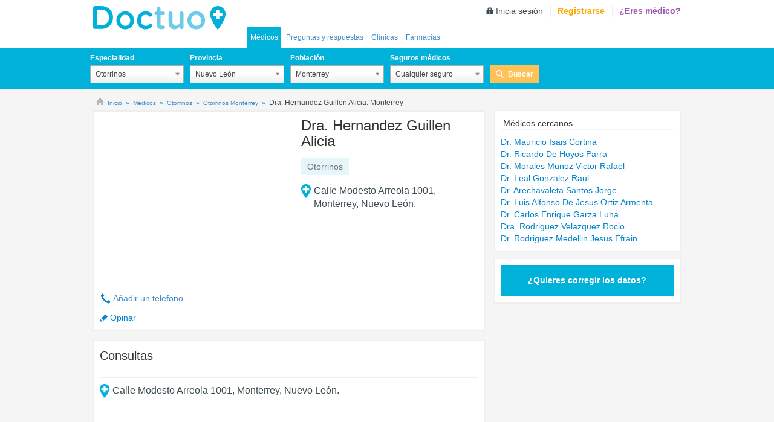

--- FILE ---
content_type: text/html; charset=utf-8
request_url: https://www.google.com/recaptcha/api2/aframe
body_size: 269
content:
<!DOCTYPE HTML><html><head><meta http-equiv="content-type" content="text/html; charset=UTF-8"></head><body><script nonce="6Z7QuAfMrZlHQxkZIHePUQ">/** Anti-fraud and anti-abuse applications only. See google.com/recaptcha */ try{var clients={'sodar':'https://pagead2.googlesyndication.com/pagead/sodar?'};window.addEventListener("message",function(a){try{if(a.source===window.parent){var b=JSON.parse(a.data);var c=clients[b['id']];if(c){var d=document.createElement('img');d.src=c+b['params']+'&rc='+(localStorage.getItem("rc::a")?sessionStorage.getItem("rc::b"):"");window.document.body.appendChild(d);sessionStorage.setItem("rc::e",parseInt(sessionStorage.getItem("rc::e")||0)+1);localStorage.setItem("rc::h",'1763557624787');}}}catch(b){}});window.parent.postMessage("_grecaptcha_ready", "*");}catch(b){}</script></body></html>

--- FILE ---
content_type: application/javascript; charset=utf-8
request_url: https://fundingchoicesmessages.google.com/f/AGSKWxVCPdWTrTAs1FSq751f1aOHkkfSgJKArkFP228OZ9LaWJQzLliHqh_juSTwP1QYLowYa6v6vhLIeX21bTOzpjWOU24bzhegyW8sLF9I1E8tbRCpg6JMxqpsJkAEHYuvTD6Bu54k75g6g_sD4lb4bm4L_gqVcIFdcNItlXznwhsXoJI9CY1Uk1-AwQ1Q/_/advertorial_?adunit_id=image,script,stylesheet,subdocument,third-party,xmlhttprequest,domain=salefiles.com-page-peel/-ads1.htm
body_size: -1292
content:
window['78ba216d-1f7d-4aa1-9cb1-5588ed820517'] = true;